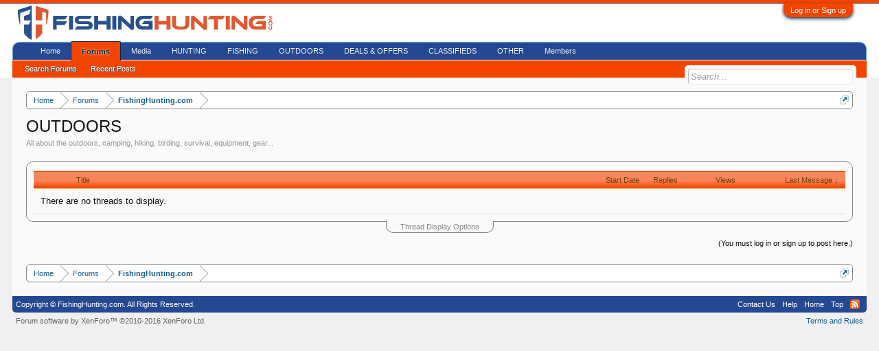

--- FILE ---
content_type: text/plain
request_url: https://www.google-analytics.com/j/collect?v=1&_v=j102&a=1136554138&t=pageview&_s=1&dl=http%3A%2F%2Ffishinghunting.com%2Fforums%2Foutdoors.4%2F&ul=en-us%40posix&dt=OUTDOORS%20%7C%20Fishing%20Hunting&sr=1280x720&vp=1280x720&_u=IEBAAEABAAAAACAAI~&jid=304692816&gjid=365301896&cid=2138719958.1769095075&tid=UA-69781989-1&_gid=1906597564.1769095075&_r=1&_slc=1&z=1603075788
body_size: -286
content:
2,cG-V20761NJ2H